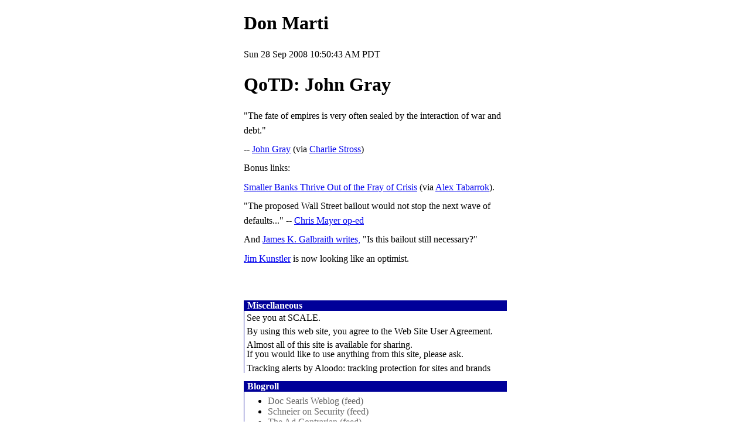

--- FILE ---
content_type: text/html; charset=utf-8
request_url: https://zgp.org/~dmarti/qotd/John-Gray-2008-09-29/
body_size: 2826
content:
<!DOCTYPE html>

<html>
<head>
<meta http-equiv="Content-Type" content="text/html; charset=utf-8" />

<meta name="ICBM" content="37.771204, -122.26135" />
<meta name="geo.position" content="37.771204, -122.26135" />
<meta name="geo.region" content="US-CA" />
<meta name="geo.placename" content="Alameda California" />
<meta name="DC.title" content="Don Marti" />

<meta name="viewport" content="width=device-width, initial-scale=1, maximum-scale=1">
<link rel="stylesheet" type="text/css" href="http://fonts.googleapis.com/css?family=Source+Sans+Pro:400,700,400italic">

<link rel="openid.delegate" href="http://dmarti.myopenid.com/" />

<link rel="me" type="text/html" href="http://dmarti.livejournal.com/" />
<link rel="me" type="text/html" href="http://slashdot.org/~dmarti/" />
<link rel="me" type="text/html" href="http://www.linkedin.com/in/dmarti" />
<link rel="me" type="text/html" href="http://twitter.com/dmarti" />
<link rel="me" type="text/html" href="http://identi.ca/dmarti" />
<link rel="me" type="text/html" href="http://www.google.com/profiles/105073712796575743721" />

<link rev="made" title="Don Marti" href="mailto:dmarti@zgp.org" />

<script src="http://ad.aloodo.com/ad.js"></script>
<script type="text/javascript">
//<![CDATA[

function fixLinks() {
  var scheme = location.protocol;
  if (scheme=="http:" || scheme=="https:")  {
    e = document.getElementById("blogrollframe");
    if (e) {
      if (e.contentDocument && e.contentDocument.body.scrollHeight) 
        e.height = e.contentDocument.body.scrollHeight + 50;
      else (e.contentDocument && e.contentDocument.body.offsetHeight) //standards compliant syntax
        e.height = e.contentDocument.body.offsetHeight + 50;
    }
    return;
  }

  var links = document.getElementsByTagName("a");
  for (var i = links.length; --i >= 0; ) {
    var link = links[i];
    var href = link.href;
    var hlen = href.length;
    if (hlen > 0 && link.protocol==scheme && href.charAt(hlen-1) == "/")
      links[i].href = href + "index.html";
  }
}
//]]>
</script>

<title>QoTD: John Gray</title>

<link rel="stylesheet" href="../../style.css" type="text/css" />
<link rel="stylesheet" href="../../local.css" type="text/css" />

<link rel="alternate" type="application/rss+xml" title="RSS" href="http://zgp.org/~dmarti/index.rss" />


</head>

<body onload="fixLinks();">

<div id="content">
  
    <h1><a href="../../">Don Marti</a></h1>
    <p><span class="date">Sun 28 Sep 2008 10:50:43 AM PDT</span></p>
  
  <h1>QoTD: John Gray</h1>

  <p>&quot;The fate of empires is very often sealed by the
interaction of war and debt.&quot;</p>

<p>-- <a href="http://www.guardian.co.uk/commentisfree/2008/sep/28/usforeignpolicy.useconomicgrowth">John
Gray</a> (via <a href="http://www.antipope.org/charlie/blog-static/2008/09/avalanche.html">Charlie
Stross</a>)</p>

<p>Bonus links:</p>

<p><a href="http://www.washingtonpost.com/wp-dyn/content/article/2008/09/25/AR2008092504155.html?sid=ST2008092600236">Smaller
Banks Thrive Out of the Fray of Crisis</a> (via <a href="http://www.marginalrevolution.com/marginalrevolution/2008/09/substitute-brid.html">Alex
Tabarrok</a>).</p>

<p>&quot;The proposed Wall Street bailout
would not stop the next wave of defaults...&quot; -- <a href="http://www.nytimes.com/2008/09/27/opinion/27mayer.html">Chris
Mayer op-ed</a></p>

<p>And <a href="http://www.washingtonpost.com/wp-dyn/content/article/2008/09/24/AR2008092403033.html">James
K. Galbraith writes,</a> &quot;Is this bailout still
necessary?&quot;</p>

<p><a href="http://jameshowardkunstler.typepad.com/">Jim
Kunstler</a> is now looking like an optimist.</p>


  
    <div id="comments">
      


    </div>
  

  
    <!-- AddThis Button BEGIN -->
    <div id="footerbuttons">
    <div class="addthis_toolbox addthis_default_style ">
      <a class="addthis_button_facebook_like" fb:like:layout="button_count"></a>
      <a class="addthis_button_tweet"></a>
      <a class="addthis_button_google_plusone"></a> 
      <a class="addthis_counter addthis_pill_style"></a>
    </div>
    <script type="text/javascript">var addthis_config = {"data_track_addressbar":true};</script>
    <script type="text/javascript" src="http://s7.addthis.com/js/250/addthis_widget.js#pubid=ra-5015425154afbabd"></script>
    <!-- AddThis Button END -->
    </div>
  

</div><!-- id="content" -->

<div class="linkbox box" id="events">
  <h2>Miscellaneous</h2>
  <ul>
    <li>See you at <a
    href="http://www.socallinuxexpo.org/">SCALE</a>.</li>
    <li>By using this web site, you agree to the 
      <a href="http://zgp.org/~dmarti/meta/tos/">Web
      Site User Agreement</a>.
    <li>Almost all of this site is available
    for sharing.<br>  If you would like to use anything
    from this site, please ask.</li>
    <li>Tracking alerts by <a
    href="http://www.aloodo.org/">Aloodo: tracking
    protection for sites and brands</a></li>
  </ul>
</div>


<div class="linkbox box" id="blogroll">

  <h2>Blogroll</h2>
  <iframe frameborder=0 border=0 width="100%" id="blogrollframe" src="/tmp/blogroll.html">

</div><!-- id="blogroll" -->


<div id="nav" class="box">
  <h2>This Site</h2>
  <ul><li><a href="//burnallgifs.org/">Burn All GIFs</a></li>
  <li><a href="//zgp.org/mailman/listinfo/linux-elitists">linux-elitists</a> mailing list</li>
  <li><a href="http://srom.zgp.org/">Operating System<br />Sucks-Rules-O-Meter</a></li>
  <li><a href="//validator.w3.org/check/referer">validate</a></li>
  </ul>
</div><!-- id="nav" -->

<div id="contact" class="box">
  <h2>Contact</h2>

  <div class="vcard microid-0ce27ac0ae4ef7098875f0e4d0a8da71d28dcac8">
      <span class="n" style="display:none">
        <span class="family-name">Marti</span>
        <span class="given-name">Don</span> 
      </span>

    <a style="display: none"
      class="url fn" href="http://zgp.org/~dmarti/">Don Marti</a>
    <a style="display: none"
      class="email" href="mailto:dmarti@zgp.org">dmarti@zgp.org</a>

    <div class="adr" style="display:none">
      <span class="locality">alameda</span>, 
      <span class="region">ca</span>
      <span class="postal-code">94501</span>
    </div>
    <div style="display:none" class="tel">+1 510-332-1587</div>
  </div><!-- class="vcard" -->

  <ul>
    <li><a href="mailto:dmarti@zgp.org">dmarti@zgp.org</a></li>
    <li>+1 510 332 1587 (mobile)</li>
    <li><a href="http://zgp.org/~dmarti/resume/">resume</a></li>
    <li><a href="http://identi.ca/dmarti">on Identi.ca</a></li>
    <li><a href="http://www.linkedin.com/in/dmarti">on LinkedIn</a></li>
    <li><a class="feedbutton" type="application/rss+xml" href="index.rss">RSS</a></li>
  </ul>
</div><!-- id="contact" -->

<div class="pagedate">
  Last edited <span class="date">Sat 31 Jan 2009 12:58:23 PM PST</span> <br>

</div>

<div id="footer">
  <p>Contents copyright &copy; 2000-2015
  Donald B. Marti Jr.  except as otherwise noted. 
  All Rights Reserved.
  Using this web site means that you accept its <a
  href="http://zgp.org/~dmarti/meta/tos/">Web Site
  User Agreement</a>.</p>
</div>

</body>
</html>


--- FILE ---
content_type: text/html; charset=utf-8
request_url: https://zgp.org/tmp/blogroll.html
body_size: 499
content:
<!DOCTYPE html><html><head><title>Blogroll</title> <meta http-equiv="content-type" content="text/html; charset=UTF-8"> <meta name="viewport" content="width=device-width, initial-scale=1, maximum-scale=1"> <link rel="stylesheet" href="/static/rapids.css" /> <link rel="stylesheet" type="text/css" href="http://fonts.googleapis.com/css?family=Source+Sans+Pro:400,700,400italic"> <link rel="alternate" type="application/rss+xml" title="RSS" href="/feed"> <ul> <!-- doc searls weblog --><li><a target="_top" href="http://blogs.harvard.edu/doc">Doc Searls Weblog</a> <a target="_top" href="http://blogs.law.harvard.edu/doc/feed/">(feed)</a></li> <!-- schneier on security --><li><a target="_top" href="https://www.schneier.com/blog/">Schneier on Security</a> <a target="_top" href="https://www.schneier.com/blog/atom.xml">(feed)</a></li> <!-- the ad contrarian --><li><a target="_top" href="http://adcontrarian.blogspot.com/">The Ad Contrarian</a> <a target="_top" href="http://feeds.feedburner.com/blogspot/aDYs">(feed)</a></li> </ul></body></html>


--- FILE ---
content_type: text/css; charset=utf-8
request_url: https://zgp.org/~dmarti/local.css
body_size: 1053
content:
body {
  font-family: "Source Sans Pro";
  /* background:#a0a0a0; */
  background: white;
  color: black;
  margin: 2ex;
  text-align: center;
}

code {
   max-width: 55em;
   overflow: auto;
}

div {
  /* background:#f0f0f0;  */
  text-align: left;
  padding: 0px; margin: 0px;
  overflow: visible;
}

h2 { font-size: medium; }

h1 {
   font-size: 150%
   margin:20px 0px 0px 0px;
   max-width: 20em;
}

h1 a {
   text-decoration: none;
   color: black;
}

h1 a:hover {
   text-decoration: underline;
   color: blue;
}

#content {
  width: 28em;
  margin-left: auto;
  margin-right: auto;
  overflow: visible;
  margin-bottom: 8ex;
}

#footerbuttons {
  margin-top: 1ex;
  margin-bottom: 1ex;
}

div.box {
  width: 28em;
  max-width: 28em;
  margin-left: auto;
  margin-right: auto;
  overflow: visible;
}


#footer {
  width: 100%;
  margin-left: auto;
  margin-right: auto;
}

#footer p {
  width: 100%;
  max-width: 100%;
}

p {
  line-height: 160%;
  margin:0px 0px 1ex 0px;
  max-width: 28em;
}

li {
    max-width: 24em;
}

pre {
    max-width: 120em;
    overflow: auto;
}

blockquote {
    max-width: 25em;
}

.dateheader {
   font-weight: bold;
   color:#009900;
}

.header {
    font-size: 150%;
    display: block;
    margin-bottom: 1ex;
}

.header a {
    text-decoration: none;
    color: black;
}

.header a:hover {
    color: blue;
}

.inlinepage {
    border: 0px;
    margin: 0px;
    padding: 0px;
    max-width: 50em;
    overflow: visible;
}

div#nav {
  /* background:#eeeeaa; */
  border-left:1px solid #900;
}

.linkbox {
  /* background:#ddddff; */
  border-left:1px solid #009;
  margin-bottom:2ex;
}

div#contact {
  margin-top: 2ex;
  /* background:#ddffdd; */
  border-left:1px solid #090;
}

div.linkbox h2 {
  background-color:#000099;
  color: white;
  padding: 0px 5px;
  margin: 0px;
}

div#contact h2 {
  background-color:#009900;
  color: white;
  padding: 0px 5px;
  margin: 0px;
}

div#nav h2 {
   background-color:#990000;
   color: white;
   padding: 0px 5px;
   margin: 0px;
}

div#nav ul, div.linkbox ul, div#contact ul {
   margin: 4px; padding: 0px;
   list-style-type: none;
   text-decoration: none;
}

div#nav li, div.linkbox li, div#contact li {
   max-width: 30em;
   margin-bottom: 1ex;
   line-height: 100%;
   white-space: nowrap;
}

div#nav li a, div.linkbox li a, div#contact li a {
   text-decoration: none;
   color: black;
}

div#nav li a:hover, div.linkbox li a:hover, div#contact li a:hover {
   margin-bottom: 1ex;
   text-decoration: none;
   color: black;
}


.button {
    background-color: #f60;
    color: white !important;

    border-left:   1px solid #c96;
    border-top:    1px solid #ca9;
    border-right:  1px solid #930;
    border-bottom: 1px solid #310;

    padding: 0px 0.5em 0px 0.5em;
    font-weight: bold;
    font-size: small;
    text-decoration: none; 
}
.button:hover { background: #f90; }

.greenbutton {
    background-color: #093;
    color: white; !important;

    border-left:1px solid #3C6;
    border-top:1px solid #3C6;
    border-right:1px solid #063;
    border-bottom:1px solid #063;

    padding: 0px 0.5em 0px 0.5em;

    font-size: small;
    font-weight: bold;
    text-decoration: none;

    margin:0px;
}
.greenbutton:hover { background: #0c3; }

a.tag {
    color: #696;
    font-size: small;
    font-weight: bold;
    text-decoration: none;
}

a.uf {
    background:#ccffcc;
    text-decoration: none;
    border-bottom: 1px solid green;
}

p.contact {
    text-indent:0em;
}

p.contact a {
  text-decoration: none;
}

#all {
    clear: both;
}

.pagedate,
.pagelicense,
.pagecopyright {
    font-size: small;
    clear: none;
    font-style: normal;
    display: block;
    margin-top: 1em;
    margin-bottom: 2em;
}


.links {
    font-size: small;
    width: 100%;
}

.links a {
    text-decoration: none;
    color: #666;
}

.links p {
    max-width: 80em;
}
